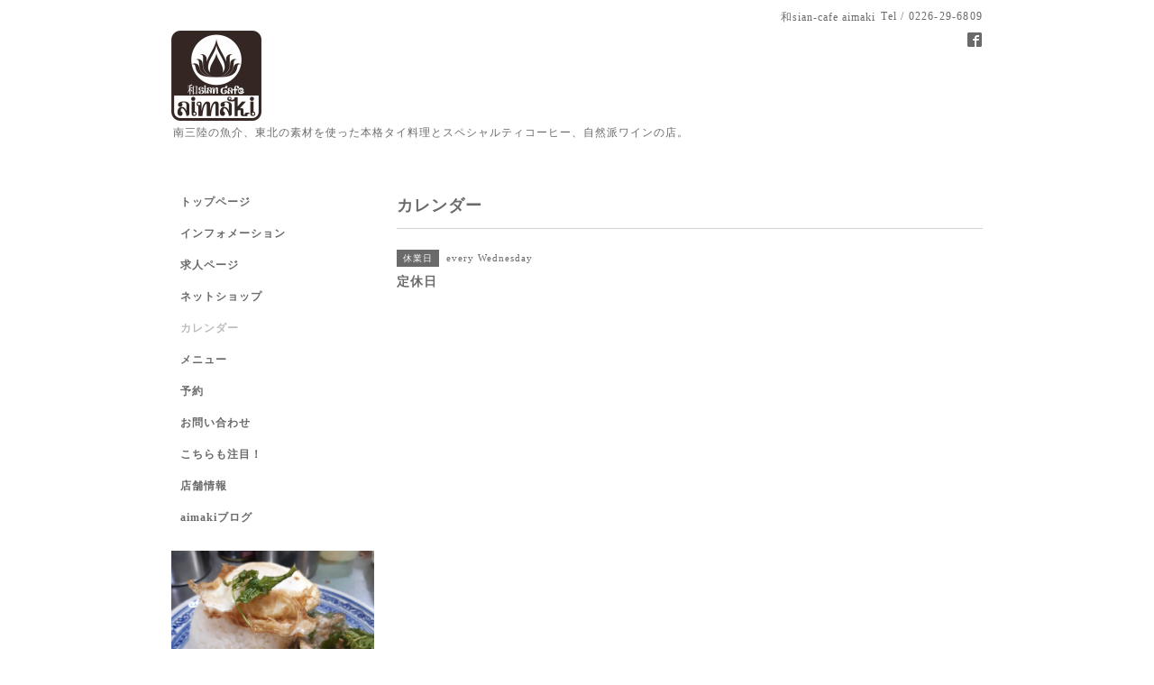

--- FILE ---
content_type: text/html; charset=utf-8
request_url: https://aimaki.com/calendar/1636971
body_size: 2872
content:
<!DOCTYPE html PUBLIC "-//W3C//DTD XHTML 1.0 Transitional//EN" "http://www.w3.org/TR/xhtml1/DTD/xhtml1-transitional.dtd">
<html xmlns="http://www.w3.org/1999/xhtml" xml:lang="ja" lang="ja">
<head>
<!-- Simple2: ver.202007290000 -->
<meta http-equiv="content-type" content="text/html; charset=utf-8" />
<title>定休日 - 和sian-cafe aimaki</title>
<meta name="viewport" content="width=device-width, initial-scale=1, maximum-scale=1, user-scalable=yes" />
<meta name="keywords" content="和sian-cafe aimaki,タイ料理,カプチーノ,岩手,一関,藤沢町,マッサマンカレー,グリーンカレー,カフェ,レストラン,子供歓迎，ワイン，ガパオ" />
<meta name="description" content="" />
<meta property="og:title" content="和sian-cafe aimaki" />
<meta property="og:image" content="https://cdn.goope.jp/14568/130614193807aqsj.png" />
<meta property="og:site_name" content="和sian-cafe aimaki" />
<meta http-equiv="content-style-type" content="text/css" />
<meta http-equiv="content-script-type" content="text/javascript" />
<link rel="shortcut icon" href="//cdn.goope.jp/14568/200923220158-5f6b474671763.ico" />
<link rel="alternate" type="application/rss+xml" title="和sian-cafe aimaki / RSS" href="/feed.rss" />
<style type="text/css" media="all">@import "/style.css?685710-1600701276";</style>
<link rel="stylesheet" href="/css/font-awesome/css/font-awesome.min.css" />
<script type="text/javascript" src="/assets/jquery/jquery-3.5.1.min.js"></script>
<script type="text/javascript" src="/js/tooltip.js"></script>
<script type="text/javascript" src="/assets/responsiveslides/responsiveslides-1.55.min.js"></script>
<script type="text/javascript" src="/assets/colorbox/jquery.colorbox-1.6.4.min.js"></script>
<script src="/js/theme_simple2/init.js"></script>

<script>
  $(function() {
    $('#main').find('.thickbox').not('.js-colorbox-html').colorbox({
      rel: 'thickbox',
      width: '78%',
      maxHeight: '88%',
      previous: '<i class="fa fa-caret-left"></i>',
      next: '<i class="fa fa-caret-right"></i>',
      close: '<i class="fa fa-close"></i>',
      current: ''
    });
  });
</script>

</head>

<body id="calendar">
<div id="wrapper">
<div id="wrapper_inner">

<!-- ヘッダー部分ここから // -->
<div id="header">
<div id="header_inner">


    <div class="shop_title">
      <div class="shop_name shop_name_sp">和sian-cafe aimaki</div>
      <div class="shop_rss shop_rss_sp"><a href="/feed.rss"><img src="/img/icon/rss2.png" /></a></div>
      <div class="shop_tel shop_tel_sp">Tel&nbsp;/&nbsp;0226-29-6809</div>
      <div class="header_social_wrap">
        

        
        <a href="https://www.facebook.com/thaicafeaimaki" target="_blank">
          <span class="icon-facebook"></span>
        </a>
        

        
      </div>
    </div>


  <div class="site_title">
    <h1 class="site_logo">
      <a class="shop_sitename" href="https://aimaki.com"><img src='//cdn.goope.jp/14568/130614193807aqsj_s.png' alt='和sian-cafe aimaki' /></a>
    </h1>
    <div class="site_description site_description_smartphone">南三陸の魚介、東北の素材を使った本格タイ料理とスペシャルティコーヒー、自然派ワインの店。</div>
  </div>


</div>
</div>
<!-- // ヘッダー部分ここまで -->


<div id="contents">
<div id="contents_inner">


  <!-- メイン部分ここから -->
  <div id="main">
  <div id="main_inner">

    


    


    


    


    
    <!----------------------------------------------

      ページ：カレンダー

    ---------------------------------------------->
    <h2 class="page_title">カレンダー</h2>

    


    
      <div class="schedule_detail">
        <div>
        <span class="schedule_detail_category">休業日</span>&nbsp; <span class="schedule_detail_date">every Wednesday</span>
        </div>
        <div class="schedule_detail_title">
          定休日
        </div>
        <div class="schedule_detail_body wysiwyg">
          
          
          <br class="clear" />
        </div>
      </div>
    

    


    


    


    

    

    

    


    


  </div>
  </div>
  <!-- // メイン部分ここまで -->

</div>
</div>
<!-- // contents -->


<!-- ナビゲーション部分ここから // -->
<div id="navi">
<div id="navi_inner">
  <ul>
    
    <li><a href="/"  class="navi_top">トップページ</a></li>
    
    <li><a href="/info"  class="navi_info">インフォメーション</a></li>
    
    <li><a href="/recruit"  class="navi_recruit">求人ページ</a></li>
    
    <li><a href="/free/netshop"  class="navi_free free_371965">ネットショップ</a></li>
    
    <li><a href="/calendar"  class="navi_calendar active">カレンダー</a></li>
    
    <li><a href="/menu"  class="navi_menu">メニュー</a></li>
    
    <li><a href="/reservation"  class="navi_reservation">予約</a></li>
    
    <li><a href="/contact"  class="navi_contact">お問い合わせ</a></li>
    
    <li><a href="/free/check"  class="navi_free free_88782">こちらも注目！</a></li>
    
    <li><a href="/about"  class="navi_about">店舗情報</a></li>
    
    <li><a href="http://blog.goo.ne.jp/aimakiblog" target="_blank" class="navi_links links_10908">aimakiブログ</a></li>
    
  </ul>
  <br class="clear" />
</div>
<!-- ナビゲーションパーツここから // -->
<div id="navi_parts">
<div class="navi_parts_detail">
<a href="https://www.instagram.com/daigoaimaki/" target="_blank"><img src="//cdn.goope.jp/14568/240516185123-6645d71b01226.jpg" alt="インスタもご覧ください" /></a>
</div>
</div>
<div id="social_widgets">
<div  id="widget_facebook_like" class="social_widget">
<div style="text-align:left;padding-bottom:10px;">
<iframe src="//www.facebook.com/plugins/like.php?href=https%3A%2F%2Faimaki.com&amp;width&amp;layout=button_count&amp;action=like&amp;show_faces=false&amp;share=true&amp;height=21&amp;appId=837439917751931" scrolling="no" frameborder="0" style="border:none; overflow:hidden; height:21px;" allowTransparency="true"></iframe>
</div>
</div>
<div id="widget_facebook_follow" class="social_widget social_widget_facebook_likebox">
<div style="text-align:left;padding-bottom:10px;">
  <iframe src="https://www.facebook.com/plugins/page.php?href=https%3A%2F%2Fwww.facebook.com%2Fthaicafeaimaki&tabs&width=340&height=70&small_header=true&adapt_container_width=true&hide_cover=true&show_facepile=false&appId" width="340" height="70" style="border:none;overflow:hidden;width:100%;" scrolling="no" frameborder="0" allowTransparency="true"></iframe>
</div>
</div>

</div>

<!-- // ナビゲーションパーツここまで -->
</div>
<!-- // ナビゲーション部分ここまで -->


<!-- サイドバー部分ここから // -->
<div id="sidebar">
<div id="sidebar_inner">

  <div class="today_area today_area_smartphone">
    <div class="today_title">2026.01.21 Wednesday</div>
    
    <div class="today_schedule">
      <div class="today_schedule_title">
        <a href="/calendar/1636971"> 定休日</a>
      </div>
      <div class="today_schedule_body">
        
      </div>
       </div>
       
  </div>


  <div class="counter_area counter_area_smartphone">
    <div class="counter_title">カウンター</div>
    <div class="counter_today">
      Today&nbsp;:&nbsp;<span class="num">489</span>
    </div>
    <div class="counter_yesterday">
      Yesterday&nbsp;:&nbsp;<span class="num">494</span>
    </div>
    <div class="counter_total">
      Total&nbsp;:&nbsp;<span class="num">1649285</span>
    </div>
  </div>


  <div class="qr_area qr_area_smartphone">
    <div class="qr_title">携帯サイト</div>
    <div class="qr_img"><img src="//r.goope.jp/qr/aimaki"width="100" height="100" /></div>
  </div>

  

</div>

</div>
<!-- // サイドバー部分ここまで -->


<!-- フッター部分ここから // -->
<div id="footer">
<div id="footer_inner">

 <div class="shop_title_footer clearfix">
      <div class="shop_info_footer">
        <div class="shop_rss shop_rss_footer shop_rss"><a href="/feed.rss"><img src="/img/icon/rss2.png" /></a></div>
        <div class="shop_name shop_name_footer">和sian-cafe aimaki&nbsp; </div>
      </div>
      <div class="shop_tel shop_tel_footer">0226-29-6809</div>
  </div>

  <div class="copy_powered">

  <div class="copyright copyright_smartphone">&copy;2026 <a href="https://aimaki.com">和sian-cafe aimaki</a>. All Rights Reserved.</div>

  <div class="powered powered_smartphone">Powered by <a href="https://goope.jp/">グーペ</a> / <a href="https://admin.goope.jp/">Admin</a></div>

  </div>

  <br class="clear" />

</div>
</div>
<!-- // フッター部分ここまで -->

</div>
</div>

</body>
</html>
